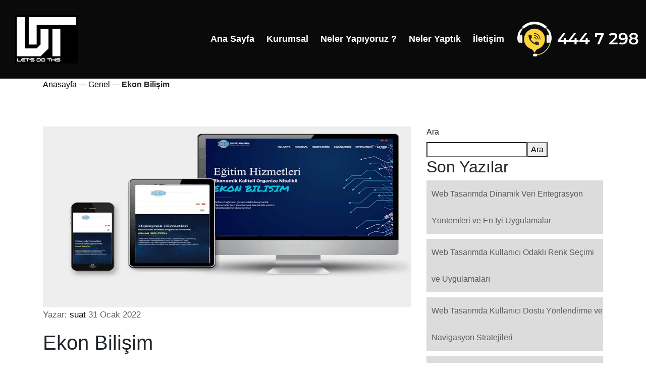

--- FILE ---
content_type: text/html; charset=UTF-8
request_url: https://www.erzincanwebtasarim.com.tr/ekon-bilisim/
body_size: 4292
content:
 

<!doctype html> 
<html  lang="tr" prefix="og: https://ogp.me/ns#"> 
<head>

 <!-- Required meta tags -->
    <meta charset="utf-8">
    <meta name="viewport" content="width=device-width, initial-scale=1, shrink-to-fit=no">
    <link rel="stylesheet" href="https://erzincanwebtasarim.com.tr/css/owl.carousel.min.css">
    <!-- Bootstrap CSS -->
    <link rel="stylesheet" href="https://erzincanwebtasarim.com.tr/css/bootstrap.min.css">
    <!-- Style -->
    <link rel="stylesheet" href="https://erzincanwebtasarim.com.tr/css/style.css">
  <meta name="description" content=" ">

<!-- Search Engine Optimization by Rank Math PRO - https://rankmath.com/ -->
<title>Ekon Bilişim - Erzincan Web Tasarım</title>
<meta name="robots" content="index, follow, max-snippet:-1, max-video-preview:-1, max-image-preview:large"/>
<link rel="canonical" href="https://www.erzincanwebtasarim.com.tr/ekon-bilisim/" />
<meta property="og:locale" content="tr_TR" />
<meta property="og:type" content="article" />
<meta property="og:title" content="Ekon Bilişim - Erzincan Web Tasarım" />
<meta property="og:url" content="https://www.erzincanwebtasarim.com.tr/ekon-bilisim/" />
<meta property="og:site_name" content="Erzincan Web Tasarım" />
<meta property="article:section" content="Genel" />
<meta property="og:updated_time" content="2022-10-12T19:18:17+03:00" />
<meta property="og:image" content="https://www.erzincanwebtasarim.com.tr/wp-content/uploads/2022/10/ekon-1.webp" />
<meta property="og:image:secure_url" content="https://www.erzincanwebtasarim.com.tr/wp-content/uploads/2022/10/ekon-1.webp" />
<meta property="og:image:width" content="831" />
<meta property="og:image:height" content="506" />
<meta property="og:image:alt" content="Ekon Bilişim" />
<meta property="og:image:type" content="image/webp" />
<meta property="article:published_time" content="2022-01-31T11:47:17+03:00" />
<meta property="article:modified_time" content="2022-10-12T19:18:17+03:00" />
<meta name="twitter:card" content="summary_large_image" />
<meta name="twitter:title" content="Ekon Bilişim - Erzincan Web Tasarım" />
<meta name="twitter:image" content="https://www.erzincanwebtasarim.com.tr/wp-content/uploads/2022/10/ekon-1.webp" />
<meta name="twitter:label1" content="Written by" />
<meta name="twitter:data1" content="suat" />
<meta name="twitter:label2" content="Time to read" />
<meta name="twitter:data2" content="Less than a minute" />
<script type="application/ld+json" class="rank-math-schema-pro">{"@context":"https://schema.org","@graph":[{"@type":["Person","Organization"],"@id":"https://www.erzincanwebtasarim.com.tr/#person","name":"Erzincan Web Tasar\u0131m"},{"@type":"WebSite","@id":"https://www.erzincanwebtasarim.com.tr/#website","url":"https://www.erzincanwebtasarim.com.tr","name":"Erzincan Web Tasar\u0131m","alternateName":"Web Tasar\u0131m Erzincan","publisher":{"@id":"https://www.erzincanwebtasarim.com.tr/#person"},"inLanguage":"tr"},{"@type":"ImageObject","@id":"https://www.erzincanwebtasarim.com.tr/wp-content/uploads/2022/10/ekon-1.webp","url":"https://www.erzincanwebtasarim.com.tr/wp-content/uploads/2022/10/ekon-1.webp","width":"831","height":"506","inLanguage":"tr"},{"@type":"WebPage","@id":"https://www.erzincanwebtasarim.com.tr/ekon-bilisim/#webpage","url":"https://www.erzincanwebtasarim.com.tr/ekon-bilisim/","name":"Ekon Bili\u015fim - Erzincan Web Tasar\u0131m","datePublished":"2022-01-31T11:47:17+03:00","dateModified":"2022-10-12T19:18:17+03:00","isPartOf":{"@id":"https://www.erzincanwebtasarim.com.tr/#website"},"primaryImageOfPage":{"@id":"https://www.erzincanwebtasarim.com.tr/wp-content/uploads/2022/10/ekon-1.webp"},"inLanguage":"tr"},{"@type":"Person","@id":"https://www.erzincanwebtasarim.com.tr/author/suat/","name":"suat","url":"https://www.erzincanwebtasarim.com.tr/author/suat/","image":{"@type":"ImageObject","@id":"https://secure.gravatar.com/avatar/2ae583af6eb6bbb6d95dc8a55be153950ef4821ce17eeb26b1a42b721820cf17?s=96&amp;d=mm&amp;r=g","url":"https://secure.gravatar.com/avatar/2ae583af6eb6bbb6d95dc8a55be153950ef4821ce17eeb26b1a42b721820cf17?s=96&amp;d=mm&amp;r=g","caption":"suat","inLanguage":"tr"},"sameAs":["http://www.erzincanwebtasarim.com.tr"]},{"@type":"BlogPosting","headline":"Ekon Bili\u015fim - Erzincan Web Tasar\u0131m","datePublished":"2022-01-31T11:47:17+03:00","dateModified":"2022-10-12T19:18:17+03:00","articleSection":"Genel","author":{"@id":"https://www.erzincanwebtasarim.com.tr/author/suat/","name":"suat"},"publisher":{"@id":"https://www.erzincanwebtasarim.com.tr/#person"},"name":"Ekon Bili\u015fim - Erzincan Web Tasar\u0131m","@id":"https://www.erzincanwebtasarim.com.tr/ekon-bilisim/#richSnippet","isPartOf":{"@id":"https://www.erzincanwebtasarim.com.tr/ekon-bilisim/#webpage"},"image":{"@id":"https://www.erzincanwebtasarim.com.tr/wp-content/uploads/2022/10/ekon-1.webp"},"inLanguage":"tr","mainEntityOfPage":{"@id":"https://www.erzincanwebtasarim.com.tr/ekon-bilisim/#webpage"}}]}</script>
<!-- /Rank Math WordPress SEO eklentisi -->

<link rel="alternate" type="application/rss+xml" title="Erzincan Web Tasarım &raquo; akışı" href="https://www.erzincanwebtasarim.com.tr/feed/" />
<link rel="alternate" type="application/rss+xml" title="Erzincan Web Tasarım &raquo; yorum akışı" href="https://www.erzincanwebtasarim.com.tr/comments/feed/" />
<link rel="alternate" type="application/rss+xml" title="Erzincan Web Tasarım &raquo; Ekon Bilişim yorum akışı" href="https://www.erzincanwebtasarim.com.tr/ekon-bilisim/feed/" />
<link rel="alternate" title="oEmbed (JSON)" type="application/json+oembed" href="https://www.erzincanwebtasarim.com.tr/wp-json/oembed/1.0/embed?url=https%3A%2F%2Fwww.erzincanwebtasarim.com.tr%2Fekon-bilisim%2F" />
<link rel="alternate" title="oEmbed (XML)" type="text/xml+oembed" href="https://www.erzincanwebtasarim.com.tr/wp-json/oembed/1.0/embed?url=https%3A%2F%2Fwww.erzincanwebtasarim.com.tr%2Fekon-bilisim%2F&#038;format=xml" />
<style id='wp-img-auto-sizes-contain-inline-css' type='text/css'>
img:is([sizes=auto i],[sizes^="auto," i]){contain-intrinsic-size:3000px 1500px}
/*# sourceURL=wp-img-auto-sizes-contain-inline-css */
</style>
<style id='classic-theme-styles-inline-css' type='text/css'>
/*! This file is auto-generated */
.wp-block-button__link{color:#fff;background-color:#32373c;border-radius:9999px;box-shadow:none;text-decoration:none;padding:calc(.667em + 2px) calc(1.333em + 2px);font-size:1.125em}.wp-block-file__button{background:#32373c;color:#fff;text-decoration:none}
/*# sourceURL=/wp-includes/css/classic-themes.min.css */
</style>
<link rel="https://api.w.org/" href="https://www.erzincanwebtasarim.com.tr/wp-json/" /><link rel="alternate" title="JSON" type="application/json" href="https://www.erzincanwebtasarim.com.tr/wp-json/wp/v2/posts/8699" /><link rel="EditURI" type="application/rsd+xml" title="RSD" href="https://www.erzincanwebtasarim.com.tr/xmlrpc.php?rsd" />
<meta name="generator" content="WordPress 6.9" />
<link rel='shortlink' href='https://www.erzincanwebtasarim.com.tr/?p=8699' />
<link rel="icon" href="https://www.erzincanwebtasarim.com.tr/wp-content/uploads/2022/10/cropped-favo-32x32.png" sizes="32x32" />
<link rel="icon" href="https://www.erzincanwebtasarim.com.tr/wp-content/uploads/2022/10/cropped-favo-192x192.png" sizes="192x192" />
<link rel="apple-touch-icon" href="https://www.erzincanwebtasarim.com.tr/wp-content/uploads/2022/10/cropped-favo-180x180.png" />
<meta name="msapplication-TileImage" content="https://www.erzincanwebtasarim.com.tr/wp-content/uploads/2022/10/cropped-favo-270x270.png" />



</head>
<body>
<div class="site-mobile-menu">
    <div class="site-mobile-menu-header">
        <div class="site-mobile-menu-close mt-3">
          <span class="js-menu-toggle">X</span>
        </div>
    </div>
        <div class="site-mobile-menu-body">
        </div>
</div>
    <header class="site-navbar">
       <div class="row align-items-center">
            <div class="col-11 col-xl-2">
                        <span class="mb-0 site-logo"><a href="https://erzincanwebtasarim.com.tr" class="text-white mb-0"><img class="logo-img site-logo-img" width="125" height="96" src="https://erzincanwebtasarim.com.tr/fotolar/web-tasarim.webp" alt="Erzincan Web Tasarim" title="Erzincan Web Tasarim" data-mobile-logo="https://erzincanwebtasarim.com.tr/fotolar/web-tasarim.webp"></a></span>
            </div>
                <div class="col-12 col-md-10 d-none d-xl-block">
                <div class="site-navigation position-relative text-right"><ul id="menu-anamenu" class="site-menu js-clone-nav mr-auto d-none d-lg-block"><li id="menu-item-8908" class="menu-item menu-item-type-custom menu-item-object-custom menu-item-8908"><a href="/">Ana Sayfa</a></li>
<li id="menu-item-8891" class="menu-item menu-item-type-post_type menu-item-object-page menu-item-8891"><a href="https://www.erzincanwebtasarim.com.tr/web-tasarim/">Kurumsal</a></li>
<li id="menu-item-8892" class="menu-item menu-item-type-post_type menu-item-object-page menu-item-8892"><a href="https://www.erzincanwebtasarim.com.tr/hizmetlerimiz/">Neler Yapıyoruz ?</a></li>
<li id="menu-item-8893" class="menu-item menu-item-type-post_type menu-item-object-page menu-item-8893"><a href="https://www.erzincanwebtasarim.com.tr/referanslar/">Neler Yaptık</a></li>
<li id="menu-item-8890" class="menu-item menu-item-type-post_type menu-item-object-page menu-item-8890"><a href="https://www.erzincanwebtasarim.com.tr/iletisim/">İletişim</a></li>
<li id="menu-item-9162" class="menu-item menu-item-type-custom menu-item-object-custom menu-item-9162"><a href="tel:4447298"><img src="https://www.erzincanwebtasarim.com.tr/fotolar/awttel.webp" alt="Web Tasarım Hemen Ara"></a></li>
</ul></div>                </div>
                <div class="d-inline-block d-xl-none ml-md-0 mr-auto py-3" style="position: relative; top: 3px;">
                            <a href="#" class="js-menu-toggle text-white">
                                <div class="mobilmenuicon">
                                </div>
                                <div class="mobilmenuicon">
                                </div>              
                                <div class="mobilmenuicon">
                                </div>
                            </a>
                </div>
        </div>
    </header>      <div class="container">
    <div class="row">
        <div class="col-sm-12 breadcrumbs">
            <a  href="https://www.erzincanwebtasarim.com.tr" title="Anasayfa">Anasayfa</a> --- <a href="https://www.erzincanwebtasarim.com.tr/category/genel/" title="Genel">Genel</a> --- <strong>Ekon Bilişim</strong>        </div>
    </div>
</div>

<section>
<div class="container">
    <div class="row ">
                       
           
            <div class="col-md-8 col-sm-12">
                                                                                                <img width="831" height="506" src="https://www.erzincanwebtasarim.com.tr/wp-content/uploads/2022/10/ekon-1.webp" class="attachment-full size-full wp-post-image" alt="" decoding="async" fetchpriority="high" />                                        
              <p>                          
           Yazar:  <a  href="https://www.erzincanwebtasarim.com.tr/author/suat/" rel="author">suat</a>
                                31 Ocak 2022</p>
                                                                
           <h1>                                    Ekon Bilişim                                </h1>
                                                                    
                                
                                

            </div>
            
            <div class="col-md-4 col-sm-12">
      
                           <aside class="yanmenu" id="sidebar"  role="complementary" itemscope="itemscope" itemtype="https://schema.org/WPSideBar">
    <div class="widget zn-sidebar-widget widget_meta"><form role="search" method="get" action="https://www.erzincanwebtasarim.com.tr/" class="wp-block-search__button-outside wp-block-search__text-button wp-block-search"    ><label class="wp-block-search__label" for="wp-block-search__input-1" >Ara</label><div class="wp-block-search__inside-wrapper" ><input class="wp-block-search__input" id="wp-block-search__input-1" placeholder="" value="" type="search" name="s" required /><button aria-label="Ara" class="wp-block-search__button wp-element-button" type="submit" >Ara</button></div></form></div><div class="widget zn-sidebar-widget widget_meta"><div class="wp-block-group"><div class="wp-block-group__inner-container is-layout-flow wp-block-group-is-layout-flow"><h2 class="wp-block-heading">Son Yazılar</h2><ul class="wp-block-latest-posts__list wp-block-latest-posts"><li><a class="wp-block-latest-posts__post-title" href="https://www.erzincanwebtasarim.com.tr/web-tasarimda-dinamik-veri-entegrasyon-yontemleri-ve-en-iyi-uygulamalar/">Web Tasarımda Dinamik Veri Entegrasyon Yöntemleri ve En İyi Uygulamalar</a></li>
<li><a class="wp-block-latest-posts__post-title" href="https://www.erzincanwebtasarim.com.tr/web-tasarimda-kullanici-odakli-renk-secimi-ve-uygulamalari/">Web Tasarımda Kullanıcı Odaklı Renk Seçimi ve Uygulamaları</a></li>
<li><a class="wp-block-latest-posts__post-title" href="https://www.erzincanwebtasarim.com.tr/web-tasarimda-kullanici-dostu-yonlendirme-ve-navigasyon-stratejileri/">Web Tasarımda Kullanıcı Dostu Yönlendirme ve Navigasyon Stratejileri</a></li>
<li><a class="wp-block-latest-posts__post-title" href="https://www.erzincanwebtasarim.com.tr/web-tasariminda-form-ve-anket-tasarimi-icin-ipuclari-ve-teknikler/">Web Tasarımında Form ve Anket Tasarımı İçin İpuçları ve Teknikler</a></li>
<li><a class="wp-block-latest-posts__post-title" href="https://www.erzincanwebtasarim.com.tr/kullanici-tercihlerinin-analizi-ile-web-tasarimi-optimizasyonu/">Kullanıcı Tercihlerinin Analizi ile Web Tasarımı Optimizasyonu</a></li>
</ul></div></div></div><div class="widget zn-sidebar-widget widget_meta"><div class="wp-block-group"><div class="wp-block-group__inner-container is-layout-flow wp-block-group-is-layout-flow"><h2 class="wp-block-heading">Son Yorumlar</h2><div class="no-comments wp-block-latest-comments">Görüntülenecek bir yorum yok.</div></div></div></div></aside>    
                                   
            </div>                        
                                       
    
    </div>
    
    
    
    
        </div>
    </div>
</section>
<footer class="footer">
  <section id="footerrenk">
    <div class="container">
      <div class="row altkisim">
        <div class="col">
            <a href="https://www.izmirweb.com.tr/"  title="İzmir Web Tasarım" >
                <img class="onbes" src="https://erzincanwebtasarim.com.tr/fotolar/web-tasarim.webp"    width="125" height="96" alt="web tasarım" title="web tasarım"></a>
                 <div class="sosyalbuton">
            <h6>Dijital Medya Ajansı</h6><br>
                <a href="https://www.facebook.com/websitesiankara/" rel="nofollow">facebook</a><br>
                  <a href="https://twitter.com/ankara_tasarim" rel="nofollow">twitter</a><br>
                  <a href="https://www.instagram.com/webdizayn/" rel="nofollow">instagram</a>
                </div>
               
        </div>
       <div class="col">
         <div class="baslikalt">Erzincan  </div>
           <div class="altkisim">İnönü Mahallesi<br>14. Sokak No:7<br>Merkez/Erzincan <br>Tel: 444 7 298
             <br>Tel: 0 532 482 31 20<br>info@erzincanweb.com.tr
            </div>
         </div>
         <div class="col">
            <div class="baslikalt">Ankara
            </div>
            <div class="altkisim">Fidanlık Mh Mithatpaşa Cd.<br>
              No : 39 / 14 <br>
              Kızılay/Çankaya/Ankara<br>
              Tel: 0 850 885 3 298<br>
              Tel: 0 312 429 0 298<br>
              Gsm: 0 532 785 1 298<br>
              info@ankaraweb.com.tr
            </div>                
        </div>
         <div class="col">
         <div class="baslikalt">İstanbul  </div>
           <div class="altkisim">Kozyatağı Mahallesi <br>Kaya Sultan Sokak No : 3 <br>Kadıköy / İstanbul<br>
Tel: 0 216 416 81 63<br>
Mail: info@istanbulweb.com.tr<br>
            </div>
         </div>
       <div class="col">
            <div class="baslikalt ">İzmir
            </div>  
            <div class="altkisim">Ataşehir Mh. 8001/3 Sk.
            <br>Ali Öztürk İş Merkezi
            <br>No:17 K:4 D:18 
            <br>Çiğli / İzmir
            <br>Tel: 0 232 999 80 98
            <br>Gsm: 0 533 368 05 99
            <br>info@izmirweb.com.tr 
            </div>                
        </div>
       
       
        </div>
        <div class="text-center otuzaltust">
        <ul id="footermenu" class="footer-menu"><li class="menu-item menu-item-type-custom menu-item-object-custom menu-item-8908"><a href="/">Ana Sayfa</a></li>
<li class="menu-item menu-item-type-post_type menu-item-object-page menu-item-8891"><a href="https://www.erzincanwebtasarim.com.tr/web-tasarim/">Kurumsal</a></li>
<li class="menu-item menu-item-type-post_type menu-item-object-page menu-item-8892"><a href="https://www.erzincanwebtasarim.com.tr/hizmetlerimiz/">Neler Yapıyoruz ?</a></li>
<li class="menu-item menu-item-type-post_type menu-item-object-page menu-item-8893"><a href="https://www.erzincanwebtasarim.com.tr/referanslar/">Neler Yaptık</a></li>
<li class="menu-item menu-item-type-post_type menu-item-object-page menu-item-8890"><a href="https://www.erzincanwebtasarim.com.tr/iletisim/">İletişim</a></li>
<li class="menu-item menu-item-type-custom menu-item-object-custom menu-item-9162"><a href="tel:4447298"><img src="https://www.erzincanwebtasarim.com.tr/fotolar/awttel.webp" alt="Web Tasarım Hemen Ara"></a></li>
</ul>      </div>
      <div class="col-md-6 col-sm-6" >
        <div class="altkisim">© 2000 <a href="https://www.ankara-web.com/">Web Tasarım</a> | All rights reserved. 
        </div>
      </div>
    </div>
  
</section>
</footer>
<script src="https://erzincanwebtasarim.com.tr/js/popper.min.js">
</script>
<script src="https://erzincanwebtasarim.com.tr/js/jquery.min.js">
</script>
<script src="https://erzincanwebtasarim.com.tr/js/bootstrap.min.js">
</script>
<script src="https://erzincanwebtasarim.com.tr/js/jquery.sticky.js">
</script>
<script src="https://erzincanwebtasarim.com.tr/js/main.js">
</script>
<script src="https://erzincanwebtasarim.com.tr/js/slick.js">
</script>
 <script src='https://erzincanwebtasarim.com.tr/js/slick.min.js' id='slick-js'>
</script>
<script src='https://erzincanwebtasarim.com.tr/js/znpb_frontend.bundle.js' id='zion-frontend-js-js'>
</script>
</body>
</html>
